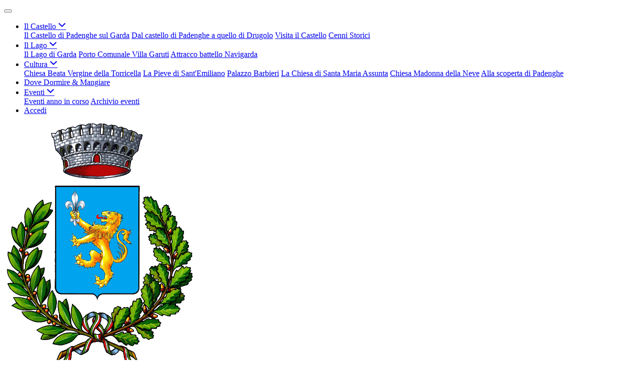

--- FILE ---
content_type: text/html; charset=UTF-8
request_url: https://turismo.comune.padenghesulgarda.bs.it/contenuti/185812/castello-padenghe-garda
body_size: 6400
content:
<!DOCTYPE html>
<html lang="it">

<head>
    <meta charset="utf-8">
    <meta http-equiv="X-UA-Compatible" content="IE=edge">
    <meta name="viewport" content="width=device-width, initial-scale=1">

    <!-- CSRF Token -->
    <meta name="csrf-token" content="MW4rsUsr0P2KZ29EWromni4vJwOp5bqjWw4DrIag">
        <meta property="og:url" content="https://turismo.comune.padenghesulgarda.bs.it/contenuti/185812/castello-padenghe-garda"/>
    <meta property="og:type" content="article"/>
    <meta property="og:title" content="Il Castello di Padenghe sul Garda"/>
    <meta property="og:description" content="Il castello di Padenghe sul Garda è un&#039;antica roccaforte risalente al XII secolo di Padenghe sul Garda"/>
    <meta property="og:image:width" content="1200"/>
    <meta property="og:image:height" content="800"/>
    <meta property="og:image" content="https://mycity.s3.sbg.io.cloud.ovh.net/390096/Padenghe-castello.jpg"/>
    <meta property="og:locale" content="it_IT"/>
    <meta property="fb:app_id" content="1756472218011816"/>
    <meta name="description" content="Il castello di Padenghe sul Garda è un&#039;antica roccaforte risalente al XII secolo di Padenghe sul Garda">

    <title>
                        Il Castello di Padenghe sul Garda
 | Comune di Padenghe sul Garda
            </title>

    <script src="/js/manifest.js?id=5f57a76db7bef139dd5f68a2f43efbca" defer></script>
    <script src="/js/vendor.js?id=51393c43603619bb4dc3428991cdd7b4" defer></script>

    <script type="text/javascript" src="/js/frontend/turistico1/layout.js?id=07cc67c4c0c4b8df4e93ed0c70c1f697" defer></script>
    <script type="text/javascript" src="/js/frontend/mycity/share.js?id=7caa2df12deb4fbda801efc9512209fd" defer></script>

    <link type="text/css" rel="stylesheet" href="https://turismo.comune.padenghesulgarda.bs.it/vendor/spid-auth/css/agid-spid-enter.min.1.0.0.css">

    

    <script value="nosniff" content="application/javascript; charset=UTF-8; X-Content-Type-Options=nosniff" src="https://libs.virgilia-ai.it/7f7d963f-bd30-449d-823f-16e4cde2932f/js/loadvirgilia-floating-btn.js"  charset="utf-8"></script>

    
        <script type="text/javascript" src="/js/frontend/turistico1/picturefill.min.js?id=c1e20e19fb6a31b52d3090d8669895fe" defer></script>
<script type="text/javascript" src="/js/frontend/turistico1/lightgallery-all.min.js?id=2c764f64ebbb259852673d6083c17dd4" defer></script>
    
    <!-- Styles -->
    <link href="/css/frontend-turistico1/azzurro.css" rel="stylesheet">

    <link rel="icon" type="image/png" href="">
    <link href="https://turismo.comune.padenghesulgarda.bs.it/css/animate.css" rel="stylesheet">
    <link href="https://turismo.comune.padenghesulgarda.bs.it/fontastic/styles.css" rel="stylesheet">
    <link href="https://turismo.comune.padenghesulgarda.bs.it/fonts/fabicon/fabicon.css" rel="stylesheet">
    <link href="https://turismo.comune.padenghesulgarda.bs.it/fonts/fabicon/lightgallery.css" rel="stylesheet">
    <link rel="stylesheet" href="https://cdnjs.cloudflare.com/ajax/libs/lightbox2/2.8.2/css/lightbox.min.css" integrity="sha384-pnkRj/o9mh07rfWxV9yY0Tik4Cn+tYLX+hu+gfN2s5bd7hwM1q5rAqGyA21Iz17u" crossorigin="anonymous">
</head>

<body
    class="padenghe-sul-garda">


        <div id="app">
                    <header class="header-with-content">
                    <div class="header-banner">
            <div class="container position-relative">
                <div class="header-search-translate">
                    
                                        <div class="header-search">
                        <search-widget-turistico modules="[]" scenario-id="1620"
                            search-url="https://turismo.comune.padenghesulgarda.bs.it/api/v1/scenarios/1620/searchturistico"
                            advanced-search-url="https://turismo.comune.padenghesulgarda.bs.it/ricerca-avanzata"></search-widget-turistico>
                    </div>
                </div>
            </div>
            <div class="d-lg-flex flex-lg-column-reverse">
                <div class="header-navbar mt-2">
                    <div class="container">
                        <nav class="navbar navbar-dark navbar-expand-lg">
                            <button class="navbar-toggler mt-3 mb-3" type="button" data-toggle="collapse"
                                data-target="#navbarSupportedContent" aria-controls="navbarSupportedContent"
                                aria-expanded="false" aria-label="Toggle navigation">
                                <span class="navbar-toggler-icon"></span>
                            </button>
                            <div class="collapse navbar-collapse" id="navbarSupportedContent">
                                <ul class="navbar-nav ml-auto text-right">
                                                                                                                                                            <li class="nav-item dropdown simple-dropdown">
                                                <a class="nav-link" href="https://turismo.comune.padenghesulgarda.bs.it/menu/189385/castello" id="navbarDropdown"
                                                    role="button" data-toggle="dropdown" aria-haspopup="true"
                                                    aria-expanded="false">
                                                    Il Castello <span
                                                        class="icon icon-angle-down-thick"></span>
                                                </a>
                                                <div class="dropdown-menu text-right text-lg-left"
                                                    aria-labelledby="navbarDropdown">
                                                                                                            <a href="https://turismo.comune.padenghesulgarda.bs.it/contenuti/185812/castello-padenghe-garda" class="dropdown-item"
                                                            target="_self">Il Castello di Padenghe sul Garda</a>
                                                                                                            <a href="https://turismo.comune.padenghesulgarda.bs.it/contenuti/185814/castello-padenghe-quello-drugolo" class="dropdown-item"
                                                            target="_self">Dal castello di Padenghe a quello di Drugolo</a>
                                                                                                            <a href="https://turismo.comune.padenghesulgarda.bs.it/contenuti/185815/visita-castello" class="dropdown-item"
                                                            target="_self">Visita il Castello</a>
                                                                                                            <a href="https://turismo.comune.padenghesulgarda.bs.it/contenuti/189386/cenni-storici" class="dropdown-item"
                                                            target="_self">Cenni Storici</a>
                                                                                                    </div>
                                            </li>
                                                                                                                                                                <li class="nav-item dropdown simple-dropdown">
                                                <a class="nav-link" href="https://turismo.comune.padenghesulgarda.bs.it/menu/185813/cosa-fare" id="navbarDropdown"
                                                    role="button" data-toggle="dropdown" aria-haspopup="true"
                                                    aria-expanded="false">
                                                    Il Lago <span
                                                        class="icon icon-angle-down-thick"></span>
                                                </a>
                                                <div class="dropdown-menu text-right text-lg-left"
                                                    aria-labelledby="navbarDropdown">
                                                                                                            <a href="https://turismo.comune.padenghesulgarda.bs.it/contenuti/185811/lago-garda" class="dropdown-item"
                                                            target="_self">Il Lago di Garda</a>
                                                                                                            <a href="https://turismo.comune.padenghesulgarda.bs.it/contenuti/189388/porto-comunale-villa-garuti" class="dropdown-item"
                                                            target="_self">Porto Comunale Villa Garuti</a>
                                                                                                            <a href="https://turismo.comune.padenghesulgarda.bs.it/contenuti/244857/attracco-battello-navigarda" class="dropdown-item"
                                                            target="_self">Attracco battello Navigarda</a>
                                                                                                    </div>
                                            </li>
                                                                                                                                                                <li class="nav-item dropdown simple-dropdown">
                                                <a class="nav-link" href="https://turismo.comune.padenghesulgarda.bs.it/menu/185817/cosa-vedere" id="navbarDropdown"
                                                    role="button" data-toggle="dropdown" aria-haspopup="true"
                                                    aria-expanded="false">
                                                    Cultura <span
                                                        class="icon icon-angle-down-thick"></span>
                                                </a>
                                                <div class="dropdown-menu text-right text-lg-left"
                                                    aria-labelledby="navbarDropdown">
                                                                                                            <a href="https://turismo.comune.padenghesulgarda.bs.it/contenuti/185819/chiesa-beata-vergine-torricella" class="dropdown-item"
                                                            target="_self">Chiesa Beata Vergine della Torricella</a>
                                                                                                            <a href="https://turismo.comune.padenghesulgarda.bs.it/contenuti/189390/pieve-sant-emiliano" class="dropdown-item"
                                                            target="_self">La Pieve di Sant&#039;Emiliano</a>
                                                                                                            <a href="https://turismo.comune.padenghesulgarda.bs.it/contenuti/189391/palazzo-barbieri" class="dropdown-item"
                                                            target="_self">Palazzo Barbieri</a>
                                                                                                            <a href="https://turismo.comune.padenghesulgarda.bs.it/contenuti/189392/chiesa-santa-maria-assunta" class="dropdown-item"
                                                            target="_self">La Chiesa di Santa Maria Assunta</a>
                                                                                                            <a href="https://turismo.comune.padenghesulgarda.bs.it/contenuti/189393/chiesa-madonna-neve" class="dropdown-item"
                                                            target="_self">Chiesa Madonna della Neve</a>
                                                                                                            <a href="https://turismo.comune.padenghesulgarda.bs.it/contenuti/259640/scoperta-padenghe" class="dropdown-item"
                                                            target="_self">Alla scoperta di Padenghe</a>
                                                                                                    </div>
                                            </li>
                                                                                                                                                                <li class="nav-item">
                                                <a target="_self" class="nav-link"
                                                    href="https://turismo.comune.padenghesulgarda.bs.it/attivita-commerciali" role="button" aria-haspopup="true"
                                                    aria-expanded="false" target="_self">
                                                    Dove Dormire &amp; Mangiare
                                                </a>
                                            </li>
                                                                                                                                                                <li class="nav-item dropdown simple-dropdown">
                                                <a class="nav-link" href="https://turismo.comune.padenghesulgarda.bs.it/menu/2170013/eventi" id="navbarDropdown"
                                                    role="button" data-toggle="dropdown" aria-haspopup="true"
                                                    aria-expanded="false">
                                                    Eventi <span
                                                        class="icon icon-angle-down-thick"></span>
                                                </a>
                                                <div class="dropdown-menu text-right text-lg-left"
                                                    aria-labelledby="navbarDropdown">
                                                                                                            <a href="https://turismo.comune.padenghesulgarda.bs.it/eventi" class="dropdown-item"
                                                            target="_self">Eventi anno in corso</a>
                                                                                                            <a href="https://turismo.comune.padenghesulgarda.bs.it/menu/2170022/archivio-eventi" class="dropdown-item"
                                                            target="_self">Archivio eventi</a>
                                                                                                    </div>
                                            </li>
                                                                                                                <li class="mobile-login nav-item d-lg-none">
                                        <a href="/admin/login" title="login" class="nav-link">Accedi</a>
                                    </li>
                                </ul>
                            </div>
                        </nav>
                    </div>
                </div>
                <div class="header-brand">
                    <div class="container">
                        <div class="row">
                            <div class="logo">
                                <a href="https://turismo.comune.padenghesulgarda.bs.it/home" tabindex="-1">
                                    <img src="https://mycity.s3.sbg.io.cloud.ovh.net/3768701/20111116131037!Padenghe_sul_Garda-Stemma.png" alt="Immagine non trovata"
                                        class="img-fluid">
                                </a>
                            </div>
                            <div class="col d-flex align-items-center">
                                <div class="logo-name serif maiuscoletto">
                                    <h1>
                                        <a href="https://turismo.comune.padenghesulgarda.bs.it/home">
                                            
                                        </a>
                                    </h1>
                                </div>
                            </div>
                        </div>
                    </div>
                </div>
            </div>
        </div>
        
                </header>
    <div id="topcontent">
                    <div class="main-img-container turist-dettaglio">
        <image-parallax image="https://mycity.s3.sbg.io.cloud.ovh.net/390096/Padenghe-castello.jpg"></image-parallax>
        <div class="main-img-background"></div>
        <div class="main-img-content">
            <div class="container header">
                <h4 class="title">
                    Il Castello di Padenghe sul Garda
                    
                </h4>
                                <div class="share-container d-none d-sm-block">
                    <like-n-share
                            :can-like="0" like-url="https://turismo.comune.padenghesulgarda.bs.it/api/internals/frontend/scenarios/1620/pages/185812/like"
                            unlike-url="https://turismo.comune.padenghesulgarda.bs.it/api/internals/frontend/scenarios/1620/pages/185812/unlike"
                            original-status=""
                            original-counter="0"
                            share-counter="0"
                    >
                        <template slot="share">
                            <div class="share">
                                Condividi
                                <div class="social-link">
                                        <ul class="link-list" role="menu">
                                            <li role="none">
                                                <a 
                                                    class="list-item" 
                                                    href="https://www.facebook.com/sharer/sharer.php?u=https://turismo.comune.padenghesulgarda.bs.it/contenuti/185812/castello-padenghe-garda" 
                                                    role="menuitem"
                                                    target="_blank"
                                                >
                                                    <svg class="icon" aria-hidden="true" width="40" height="40" style="fill: #FFFFFF;">
                                                        <use xlink:href="/bootstrap-italia/dist/svg/sprites.svg#it-facebook-square"></use>
                                                    </svg>
                                                </a>
                                            </li>
                                            <li role="none">
                                                <a 
                                                    class="list-item" 
                                                    href="https://x.com/intent/tweet?url=https://turismo.comune.padenghesulgarda.bs.it/contenuti/185812/castello-padenghe-garda" 
                                                    role="menuitem"
                                                    target="_blank"
                                                >
                                                <svg xmlns="http://www.w3.org/2000/svg" width="40" height="30" style="fill: #FFFFFF;" viewBox="0 0 512 462.799" shape-rendering="geometricPrecision" text-rendering="geometricPrecision" image-rendering="optimizeQuality" fill-rule="evenodd" clip-rule="evenodd">
                                                    <path fill-rule="nonzero" d="M403.229 0h78.506L310.219 196.04 512 462.799H354.002L230.261 301.007 88.669 462.799h-78.56l183.455-209.683L0 0h161.999l111.856 147.88L403.229 0zm-27.556 415.805h43.505L138.363 44.527h-46.68l283.99 371.278z"/>
                                                  </svg>
                                                </a>
                                            </li>
                                            <li role="none">
                                                <a 
                                                    class="list-item" 
                                                    href="https://www.linkedin.com/shareArticle?mini=true&amp;url=https://turismo.comune.padenghesulgarda.bs.it/contenuti/185812/castello-padenghe-garda" 
                                                    role="menuitem"
                                                    target="_blank"
                                                >
                                                    <svg class="icon" aria-hidden="true" width="40" height="40" style="fill: #FFFFFF;">
                                                        <use xlink:href="/bootstrap-italia/dist/svg/sprites.svg#it-linkedin-square"></use>
                                                    </svg>
                                                </a>
                                            </li>
                                            <li role="none">
                                                <a 
                                                    class="list-item" 
                                                    href="https://api.whatsapp.com/send?phone=&amp;text=https://turismo.comune.padenghesulgarda.bs.it/contenuti/185812/castello-padenghe-garda" 
                                                    role="menuitem"
                                                    target="_blank"
                                                >
                                                    <svg class="icon" aria-hidden="true" width="40" height="40" style="fill: #FFFFFF;">
                                                        <use xlink:href="/bootstrap-italia/dist/svg/sprites.svg#it-whatsapp-square"></use>
                                                    </svg>
                                                </a>
                                            </li>
                                            <li role="none">
                                                <a 
                                                    class="list-item" 
                                                    href="https://t.me/share/url?url=https://turismo.comune.padenghesulgarda.bs.it/contenuti/185812/castello-padenghe-garda" 
                                                    role="menuitem"
                                                    target="_blank"
                                                >
                                                    <svg class="icon" aria-hidden="true" width="40" height="40" style="fill: #FFFFFF;">
                                                        <use xlink:href="/bootstrap-italia/dist/svg/sprites.svg#it-telegram"></use>
                                                    </svg>
                                                </a>
                                            </li>
                                        </ul>
                                </div>
                            </div>
                        </template>
                    </like-n-share>
                </div>
            </div>
        </div>
    </div>
        <div class="breadcrumb-container">
        <div class="container">
            <div class="row">
                <div class="col-xl-8">
                    <nav aria-label="breadcrumb">
                        <ol class="breadcrumb">
                            <li class="breadcrumb-item"><a href="https://turismo.comune.padenghesulgarda.bs.it/home" title="Vai alla Home">Home</a></li>
                                                                                                                                                                <li class="breadcrumb-item"><a href="https://turismo.comune.padenghesulgarda.bs.it/menu/189385/castello">Il Castello</a></li>
                                                                                        <li class="breadcrumb-item">Il Castello di Padenghe sul Garda</li>
                        </ol>
                    </nav>
                </div>
            </div>
        </div>
    </div>
    
    <div class="container">
                <div class="dettaglio-with-img">
                   
            
            <div class="row main-img-cols"> 
    <div class="col-xl-8 col-main">

    <div class="content-main">
        <h4 class="title">
            Il Castello di Padenghe sul Garda
        </h4>
        <div class="prose">
                            <p><em>Il castello di Padenghe sul Garda è un&#039;antica roccaforte risalente al XII secolo di Padenghe sul Garda</em></p>
                        <p>
                <p>La struttura, con torre di difesa a pianta quadrata alta 20 m, si erge su un&#39;altura che sovrasta il centro abitato. All&#39;interno delle mura, alle quali si accede tramite un portale ad arco dotato di ponte levatoio, trovano posto alcune abitazioni divise da due strade.</p>

<p>Il castello, attestato come esistente nel 1145, venne probabilmente edificato sulle rovine di un edificio di epoca precedente (X secolo). L&#39;edificio venne riconosciuto nel 1154 tra i beni concessi dall&#39;imperatore Federico Barbarossa al vescovo di Verona Teobaldo. Il castello &egrave; sempre stato oggetto di contese tra Brescia e Verona fino al 1328, quando venne in possesso degli Scaligeri. Nel XV e XVI secolo venne conteso dalla Repubblica di Venezia e dal ducato di Milano. Il castello rimase in possesso dei Veneziani dal 1520 al 1796. Negli anni seguenti fu interrato il fossato a difesa del maniero.</p>

<p>Negli anni sessanta il complesso ha subito un importante restauro con consolidamento delle mura perimetrali.</p>

<p>A poca distanza dal castello sorge la chiesa di Sant&#39;Emiliano, del XII secolo.</p>

<p>&nbsp;</p>

<p style="margin-bottom:.0001pt; text-align:justify; margin:0cm 0cm 10pt"><span style="font-size:11pt"><span style="line-height:normal"><span style="tab-stops:45.8pt 91.6pt 137.4pt 183.2pt 229.0pt 274.8pt 320.6pt 366.4pt 412.2pt 458.0pt 503.8pt 549.6pt 595.4pt 641.2pt 687.0pt 732.8pt"><span style="font-family:Calibri,sans-serif"><span lang="EN" style="font-size:12.0pt"><span style="color:#0070c0">The castle in Padenghe sul Garda is an ancient stronghold dating back to the 12th century.</span></span></span></span></span></span></p>

<p style="margin-bottom:.0001pt; text-align:justify; margin:0cm 0cm 10pt"><span style="font-size:11pt"><span style="line-height:normal"><span style="tab-stops:45.8pt 91.6pt 137.4pt 183.2pt 229.0pt 274.8pt 320.6pt 366.4pt 412.2pt 458.0pt 503.8pt 549.6pt 595.4pt 641.2pt 687.0pt 732.8pt"><span style="font-family:Calibri,sans-serif"><span lang="EN" style="font-size:12.0pt"><span style="color:#0070c0">The structure, with a 20 m high square defense tower, stands on a hill overlooking the town. Inside the walls, which can be accessed via an arched portal with a drawbridge, there are some houses divided by two narrow streets.</span></span></span></span></span></span></p>

<p style="margin-bottom:.0001pt; text-align:justify; margin:0cm 0cm 10pt"><span style="font-size:11pt"><span style="line-height:normal"><span style="tab-stops:45.8pt 91.6pt 137.4pt 183.2pt 229.0pt 274.8pt 320.6pt 366.4pt 412.2pt 458.0pt 503.8pt 549.6pt 595.4pt 641.2pt 687.0pt 732.8pt"><span style="font-family:Calibri,sans-serif"><span lang="EN" style="font-size:12.0pt"><span style="color:#0070c0">The castle, certified as existing in 1145, was probably built on the ruins of a previous building (10th century). The building was recognized in 1154 among the assets granted by the emperor Federico Barbarossa to the bishop of Verona Teobaldo. The castle has always been the subject of disputes between Brescia and Verona until 1328, when it came into the possession of the Scaligeri. In the 15th and 16th centuries it was disputed by the Republic of Venice and the Duchy of Milan. The castle remained in the possession of the Venetians from 1520 to 1796. In the following years the moat that defended the manor was buried. In the sixties the complex underwent an important restoration with consolidation of the perimeter walls.</span></span></span></span></span></span></p>

<p style="margin-bottom:.0001pt; text-align:justify; margin:0cm 0cm 10pt"><span style="font-size:11pt"><span style="line-height:normal"><span style="tab-stops:45.8pt 91.6pt 137.4pt 183.2pt 229.0pt 274.8pt 320.6pt 366.4pt 412.2pt 458.0pt 503.8pt 549.6pt 595.4pt 641.2pt 687.0pt 732.8pt"><span style="font-family:Calibri,sans-serif"><span lang="EN" style="font-size:12.0pt"><span style="color:#0070c0">Not far from the castle stands the 12th century church of Sant&#39;Emiliano.</span></span></span></span></span></span></p>

<p style="margin-bottom:.0001pt; text-align:justify; margin:0cm 0cm 10pt">&nbsp;</p>

<p style="margin-bottom:.0001pt; text-align:justify; margin:0cm 0cm 10pt"><span style="font-size:11pt"><span style="line-height:normal"><span style="tab-stops:45.8pt 91.6pt 137.4pt 183.2pt 229.0pt 274.8pt 320.6pt 366.4pt 412.2pt 458.0pt 503.8pt 549.6pt 595.4pt 641.2pt 687.0pt 732.8pt"><span style="font-family:Calibri,sans-serif"><span lang="DE" style="font-size:12.0pt"><span style="color:red">Die Burg in Padenghe sul Garda ist eine alte Festung aus dem 12. Jahrhundert.</span></span></span></span></span></span></p>

<p style="margin-bottom:.0001pt; text-align:justify; margin:0cm 0cm 10pt"><span style="font-size:11pt"><span style="line-height:normal"><span style="tab-stops:45.8pt 91.6pt 137.4pt 183.2pt 229.0pt 274.8pt 320.6pt 366.4pt 412.2pt 458.0pt 503.8pt 549.6pt 595.4pt 641.2pt 687.0pt 732.8pt"><span style="font-family:Calibri,sans-serif"><span lang="DE" style="font-size:12.0pt"><span style="color:red">Die Struktur mit einem 20 m hohen quadratischen Verteidigungsturm steht auf einem H&uuml;gel mit Blick auf die Stadt. Innerhalb der Mauern, die &uuml;ber ein gew&ouml;lbtes Portal mit einer Zugbr&uuml;cke zug&auml;nglich sind, befinden sich einige H&auml;user, die durch zwei enge Gassen getrennt sind.</span></span></span></span></span></span></p>

<p style="margin-bottom:.0001pt; text-align:justify; margin:0cm 0cm 10pt"><span style="font-size:11pt"><span style="line-height:normal"><span style="tab-stops:45.8pt 91.6pt 137.4pt 183.2pt 229.0pt 274.8pt 320.6pt 366.4pt 412.2pt 458.0pt 503.8pt 549.6pt 595.4pt 641.2pt 687.0pt 732.8pt"><span style="font-family:Calibri,sans-serif"><span lang="DE" style="font-size:12.0pt"><span style="color:red">Die 1145 als existierend zertifizierte Burg wurde wahrscheinlich auf den Ruinen eines fr&uuml;heren Geb&auml;udes (10. Jahrhundert) erbaut. Das Geb&auml;ude wurde 1154 unter den Verm&ouml;genswerten anerkannt, die Kaiser Federico Barbarossa dem Bischof von Verona Teobaldo gew&auml;hrte. Die Burg war schon immer Gegenstand von Streitigkeiten zwischen Brescia und Verona, bis sie 1328 in den Besitz der Scaligeri gelangte. Im 15. und 16. Jahrhundert wurde es von der Republik Venedig und dem Herzogtum Mailand bestritten. Die Burg blieb von 1520 bis 1796 im Besitz der Venezianer. In den folgenden Jahren wurde der Wassergraben, der das Herrenhaus verteidigte, begraben. In den sechziger Jahren wurde der Komplex einer wichtigen Restaurierung unterzogen, wobei die Begrenzungsw&auml;nde konsolidiert wurden.</span></span></span></span></span></span></p>

<p style="margin-bottom:.0001pt; text-align:justify; margin:0cm 0cm 10pt"><span style="font-size:11pt"><span style="line-height:normal"><span style="tab-stops:45.8pt 91.6pt 137.4pt 183.2pt 229.0pt 274.8pt 320.6pt 366.4pt 412.2pt 458.0pt 503.8pt 549.6pt 595.4pt 641.2pt 687.0pt 732.8pt"><span style="font-family:Calibri,sans-serif"><span lang="DE" style="font-size:12.0pt"><span style="color:red">Nicht weit von der Burg entfernt befindet sich die Kirche Sant&#39;Emiliano aus dem 12. Jahrhundert.</span></span></span></span></span></span></p>

<p>&nbsp;</p>

<p>&nbsp;</p>

<p>&nbsp;</p>
            </p>

                    </div>
        <div class="share-container d-sm-none"> 
            <like-n-share
                        :can-like="0" like-url="https://turismo.comune.padenghesulgarda.bs.it/api/internals/frontend/scenarios/1620/pages/185812/like"
                        unlike-url="https://turismo.comune.padenghesulgarda.bs.it/api/internals/frontend/scenarios/1620/pages/185812/unlike"
                        original-status=""
                        original-counter="0"
                        share-counter="0"
                >
                <template slot="share">
                    <div class="share">
                        Condividi
                        <div class="social-link">
                            <div id="social-links"><ul><li class="u-background-50"><a href="https://www.facebook.com/sharer/sharer.php?u=https://turismo.comune.padenghesulgarda.bs.it/contenuti/185812/castello-padenghe-garda" title="Facebook" class="list-item facebook social-button "><span class="fab icon icon-fb"></span> <span class="list-item-social-text">Facebook</span></a></li><li class="u-background-50"><a href="https://x.com/intent/tweet?text=Il+Castello+di+Padenghe+sul+Garda&url=https://turismo.comune.padenghesulgarda.bs.it/contenuti/185812/castello-padenghe-garda" title="Twiteer" class="list-item twitter social-button "><span class="fab icon icon-tw"></span> <span class="list-item-social-text">Twitter</span></a></li><li class="u-background-50"><a href="http://www.linkedin.com/shareArticle?mini=true&url=https://turismo.comune.padenghesulgarda.bs.it/contenuti/185812/castello-padenghe-garda&title=Il+Castello+di+Padenghe+sul+Garda&summary=Il+castello+di+Padenghe+sul+Garda+%C3%A8+un%27antica+roccaforte+risalente+al+XII+secolo+di+Padenghe+sul+Garda" title="Linkedin" class="list-item linkedin social-button "><span class="fab icon icon-linkedin"></span> <span class="list-item-social-text">Linkedin</span></a></li></ul></div>
                        </div>
                    </div>
                </template>
            </like-n-share>
        </div>
    </div>
</div>
            <div class="col-xl-4 col-aux">
        
    
    
            <div class="box">
            <div class="box-title">
                <h4>In questa sezione</h4>
            </div>
            <div class="box-body">
                <ul class="list-link">
                                            <li>
                            <a  target="_self" href="https://turismo.comune.padenghesulgarda.bs.it/contenuti/185812/castello-padenghe-garda" title="" class="active font-italic">
                                Il Castello di Padenghe sul Garda
                            </a>
                        </li>
                                            <li>
                            <a  target="_self" href="https://turismo.comune.padenghesulgarda.bs.it/contenuti/185814/castello-padenghe-quello-drugolo" title="" class=" font-italic">
                                Dal castello di Padenghe a quello di Drugolo
                            </a>
                        </li>
                                            <li>
                            <a  target="_self" href="https://turismo.comune.padenghesulgarda.bs.it/contenuti/185815/visita-castello" title="" class=" font-italic">
                                Visita il Castello
                            </a>
                        </li>
                                            <li>
                            <a  target="_self" href="https://turismo.comune.padenghesulgarda.bs.it/contenuti/189386/cenni-storici" title="" class=" font-italic">
                                Cenni Storici
                            </a>
                        </li>
                                    </ul>
            </div>
        </div>
    
    
    
    
    
</div>

            
            
            
        </div>
    </div>
    </div>
    <div class="footer Footer-container">
        <footer>
            <div class="footer-info">
                <div class="container">
                    <div class="row">
                        <div class="col-md-4 mb-4 mb-md-0">
                            <h3>Menu</h3>
                            <ul>
                                                                    <li>
                                        <a target="_self"
                                            href="https://turismo.comune.padenghesulgarda.bs.it/menu/189385/castello" role="button"
                                            aria-haspopup="true" aria-expanded="false"
                                            target="_self">
                                            Il Castello
                                        </a>
                                    </li>
                                                                    <li>
                                        <a target="_self"
                                            href="https://turismo.comune.padenghesulgarda.bs.it/menu/185813/cosa-fare" role="button"
                                            aria-haspopup="true" aria-expanded="false"
                                            target="_self">
                                            Il Lago
                                        </a>
                                    </li>
                                                                    <li>
                                        <a target="_self"
                                            href="https://turismo.comune.padenghesulgarda.bs.it/menu/185817/cosa-vedere" role="button"
                                            aria-haspopup="true" aria-expanded="false"
                                            target="_self">
                                            Cultura
                                        </a>
                                    </li>
                                                                    <li>
                                        <a target="_self"
                                            href="https://turismo.comune.padenghesulgarda.bs.it/attivita-commerciali" role="button"
                                            aria-haspopup="true" aria-expanded="false"
                                            target="_self">
                                            Dove Dormire &amp; Mangiare
                                        </a>
                                    </li>
                                                                    <li>
                                        <a target="_self"
                                            href="https://turismo.comune.padenghesulgarda.bs.it/menu/2170013/eventi" role="button"
                                            aria-haspopup="true" aria-expanded="false"
                                            target="_self">
                                            Eventi
                                        </a>
                                    </li>
                                                            </ul>
                        </div>
                        <div class="col-md-4 mb-4 mb-md-0">
                            <h3>Info</h3>
                            <p>
                            <p>
                                                                    <p>CF: 00855780177</p>
                                                                                                    <p>P.IVA: 00583110986</p>
                                                            <p class="text-uppercase"><a href="https://turismo.comune.padenghesulgarda.bs.it/privacy"
                                    title="Privacy policy">Privacy</a></p>
                            <p class="text-uppercase"><a href="https://turismo.comune.padenghesulgarda.bs.it/note-legali" title="Note legali">Note
                                    legali</a></p>
                        </div>
                        <div class="col-md-4 mb-4 mb-md-0">
                            <h3>Contatti</h3>
                                                            <p>Tel: 0309995611
                                <p>
                                                                                                                    <div class="social-link">
                                    <ul>
                                                                                    <li>
                                                <a href="https://www.facebook.com/padenghe/" title="Facebook"
                                                    target="_blank">
                                                    <span class="icon icon-fb"></span>
                                                </a>
                                            </li>
                                                                                                                                                                                                                                            </ul>
                                </div>
                                                    </div>
                    </div>
                </div>
            </div>
            <div class="footer-credits colorBrand">
                <div class="container">
                    <div class="row">
                        <div class="col-md-6">
                            <div class="text-center text-md-left">
                                                                <p>
                                    <span class="fs-5 align-middle">&#169;</span>
                                    <a href="https://www.mycity.it/" target="_parent" title="Sito MyCity"
                                        >MyCity</a
                                    >
                                </p>
                                                            </div>
                        </div>
                        <div class="col-md-6">
                            <div class="row text-center justify-content-md-end">
                                                                    <div class="col-auto desktop-login d-none d-lg-block">
                                        <a href="https://turismo.comune.padenghesulgarda.bs.it/admin"
                                            title="login" class="text-uppercase">Accedi</a>
                                    </div>
                                                            </div>
                        </div>
                    </div>
                </div>
            </div>
        </footer>
    </div>
    </div>

    <script src="https://cdnjs.cloudflare.com/ajax/libs/jquery/3.2.1/jquery.min.js" integrity="sha384-xBuQ/xzmlsLoJpyjoggmTEz8OWUFM0/RC5BsqQBDX2v5cMvDHcMakNTNrHIW2I5f" crossorigin="anonymous"></script>
    <script src="https://cdnjs.cloudflare.com/ajax/libs/lightbox2/2.8.2/js/lightbox.min.js" integrity="sha384-Gbd53NjH9fTrGfOvlidG2xykVSeto8+P5/CSWqRcKdFfGgzi3Z1oNS07vq6qRkRs" crossorigin="anonymous"></script>
    <script nonce="oxI4Q7PQR2HvHEZmN3CvGlxgUPn73odY">
        function showS(){
            var a = document.querySelector("#search-display");
            a.dispatchEvent(new Event('change'));
        }
    </script>
</body>

</html>


--- FILE ---
content_type: text/css
request_url: https://libs.virgilia-ai.it/7f7d963f-bd30-449d-823f-16e4cde2932f/styles/virgilia-floating-btn.css
body_size: 2476
content:
/* message chat container */

/* set avatar position to bottom */
.webchat__stacked-layout__main {
     align-items: flex-end !important;
     margin-bottom: 5px;
}

.webchat__bubble__content p {
    font-size: 14px;
}

.webchat__basic-transcript {
/*    padding-bottom: 20px; */
    padding : 0px 0px 20px 0px !important;
}

/* change font for chat text */
.webchat__bubble__content {
    font-weight: normal;
}

.webchat__bubble__content h3 {
    font-size: 1.2rem;
}

div#webchat ul {
    padding-inline-start: 20px !important;
}

.webchat__bubble__content li {
/*
    margin-bottom: 5px;
    margin-top: 5px;
*/
}

/* set icons and input text container position fixed (bottom) */
.webchat__send-box {
    position: sticky;
    bottom: 0;
    background-color: inherit;
/* 
    border-top:1px solid #e0e0e0;
    padding: 10px;
*/
    z-index: 100
}

.webchat__send-box__main {
    display: flex;
    align-items: center;
    gap: 2px;
}

.webchat__send-box-text-box {
    margin: 0.15em;
}


/* icons and buttons */
#rec_button,
#mute_button {
    background: none;
    border: none;
    cursor: pointer;
    transition: background-color .3s;
    align-items: center !important;
    width: 40px;
    color: #707070;
    display: flex;
    align-content: flex-start;
    justify-content: space-evenly;
    flex-wrap: nowrap;
}

.audio_mute {
    color: red !important;
}

.audio_on {
    color : green !important;
}

.icon_stop {
    color: orange !important;
}

.icon_rec {
    color: red !important;
}

#rec_button:hover:not(:disabled),
#mute_button:hover {
    background-color: rgba(0, 0, 0, .1)
    color: lightgray;
}

#mute_button:hover {
    background-color: rgba(243, 242, 241, 0.85) !important;
    color: black;
}

#rec_button:hover:not(:disabled) {
    background-color: rgba(243, 242, 241, 0.85) !important;
    color: black;
}

.microphone-warning {
    animation: slideDown .3s ease-out
}

@keyframes slideDown {
    from {
        transform: translateX(-50%) translateY(-100%);
        opacity: 0
    }

    to {
        transform: translateX(-50%) translateY(0);
        opacity: 1
    }
}

/* CSS per desktop */

@keyframes fadeIn {
    from {
        opacity: 0;
    }

    to {
        opacity: 1;
    }
}

@keyframes fadeInUp {
    from {
        opacity: 0;
        transform: translateY(20px);
    }

    to {
        opacity: 1;
        transform: translateY(0);
    }
}


/* **********************************************
 *
 * DEFAULT GLOBAL SETTINGS
 *
 ********************************************** */
:root {

  /* 
   * floating button size and position - this directives can be changed from .config
   */
  --button-size: 70px; /* floating button size*/
  --webchat-offset-bottom: 20px; /* floating button vertical offset from bottom */
  --webchat-offset-right: 30px;  /* floating button horizontal offset from right */

  /* fumetto size and position offset as percentage of floating button size */
  --fumetto-size-ratio: 0.8; /* size of fumetto relative to floating button (80%) */
  --fumetto-top-percent: -0.4; /* -40% of the floating button height */
  --fumetto-left-percent: -0.2; /* -20% of the floating button width */

  /* primary and secondary colors */
  --webchat-primary-color: #4a00ff; /* Primary color : blue */
  --webchat-secondary-color: #FF2C3B; /* Secondary color : red */
  --webchat-ternary-color: #FFDFF3; /* Ternary color : pink */
}

/* WEBCHAT CONTAINER */
#webchat_main_container {
    position: fixed;
    bottom: var(--webchat-offset-bottom);
    right: var(--webchat-offset-right);
    flex-direction: column !important;
    display: flex !important;
    padding: 0px;
    border: 0px solid #ccc !important;;
    font-family: "Wix Madefor Display", sans-serif;
    font-optical-sizing: auto;
    font-style: normal;
    z-index: 1000 !important;
}

#webchat_container {
    display : none;
}

#webchat_container.show {
    flex-direction: column !important;
    display: flex !important;
    align-items: center !important;
    width: 500px !important; 
    height: 500px !important;
    max-height: 500px;
    padding : 0px;
    border: 0px solid #ccc !important;
    background: white !important;
    border-radius: 10px;
    z-index : 99999;
    /* margin-bottom: calc(var(--button-size) + 20px);*/ /* Spazio per il bottone + margine */
}

/* WEBCHAT HEADER */ 
#webchat_header_container {
    flex-direction: row;
    display: flex !important;
    justify-content: space-between;
    width: 100%;
    background-color: var(--webchat-primary-color);
    border-radius: 10px 10px 0px 0px;
    padding: 1px;
}

/* WEBCHAT QR CODE */
#qrcode_image-container {
    margin: 5px;
    border-radius: 5px;
    background-color: white !important;
    padding: 5px;
}

#qrcode_image {
    height: 60px !important;
}

/* WEBCHAT INFO */
#webchat_info_container {
    margin-top: auto;
    margin-bottom: auto;
    font-size: 16px;
    font-weight : bold;
    color: white;
    display: flex;
    justify-content: center;
    width: 100%;
    animation: fadeSlide 1.5s ease-out;
}

@keyframes fadeSlide {
    0% {
        transform: translateX(-50px);
        opacity: 0;
    }
    100% {
        transform: translateX(0);
        opacity: 1;
    }
}

.fade-slide-text {
    animation: fadeSlide 1.5s ease-out;
}

#webchat_info_container a {
    color : var(--webchat-secondary-color);
    font-weight: bold;
}

/* WEBCHAT CLOSE BUTTON */
#webchat_close_button {
    width: 25px;
    height: 20px;
    border-radius: 5px;
    text-align: center;
    background-color: var(--webchat-secondary-color);
    margin: 5px;
    display: flex;
    align-items: center;
    justify-content: center;
    cursor: pointer;
    color: white;
}

#webchat_close_button:hover {
    background-color: white;
    color: var(--webchat-secondary-color);
}

/* WEBCHAT */
#webchat {
    width: 100% !important;
    height: 100% !important;
    z-index: 1000 !important;
    overflow-y: auto;
    overflow-x: hidden;
    margin: 0px;
    background: #fff !important;
    border-left: 1px solid #ccc !important;
    border-right: 1px solid #ccc;
}

/* WEBCHAT POWEREDBY / COPYRIGHT */
#webchat_legal_info {
    border-left: 1px solid #ccc;
    flex-direction: row;
    display: flex !important;
    justify-content: space-between;
    width: 100%;
    background-color: #eee;
    border-radius: 0px 0px 10px 10px;
    padding: 0px;
    border-right: 1px solid #ccc;
    border-bottom: 1px solid #ccc;
    font-size: 8px;
    color: black;
    font-size: 9px;
    flex : 1;
}

#webchat_poweredby_text {
    padding: 5px 0px 5px 20px;
}

#webchat_poweredby_text a {
    color: black;
    font-weight : bold;
    text-decoration: none;
}

#webchat_poweredby_text a:hover {
    color: var(--webchat-secondary-color);;
    font-weight : bold;
    text-decoration: none;
}


#webchat_copyright_text {
    padding: 5px 20px 5px 0px;
}


/* WEBCHAT FLOATING BUTTON */
#webchat_floating_button_container {
    display : none;
}

#webchat_floating_button_container.show {
    position: fixed;
    bottom: var(--webchat-offset-bottom);
    right: var(--webchat-offset-right);
    width: var(--button-size);
    height: var(--button-size);
    display: flex !important;
    align-items: center !important;
    justify-content: center !important;
    background: transparent !important;
}

.webchat_floating_button {
    position: relative;
    background-color: #4a00ff85; /*#4a00ff; */
    color: white;
    border-radius: 50%;
    font-size: 30px;
    box-shadow: 2px 2px 5px rgba(0, 0, 0, 0.3);
    z-index: 999;
    display: flex;
    justify-content: center;
    align-items: center;
    cursor: pointer;
    transition: transform 0.2s ease;
    width: 100%;
    height: 100%;
}

#floating_button_image {
    width: calc(var(--button-size) * 0.57) !important;
    height: calc(var(--button-size) * 0.57) !important;
    margin: calc(var(--button-size) * 0.215);    
}

/* WEBCHAT FUMETTO BUTTON */
#webchat_fumetto_button_container {
    position: absolute;
    top: calc(var(--button-size) * var(--fumetto-top-percent));
    left: calc(var(--button-size) * var(--fumetto-left-percent));
    z-index: 1000;
    width: calc(var(--button-size) * var(--fumetto-size-ratio));
    height: auto;
    pointer-events: none;
    animation: fadeIn 0.8s ease-in;
}

#fumetto_button_image {
    background-color: transparent;
    cursor: pointer;
    transition: transform 0.2s ease;
    width: 100%;
    height: auto;
    display: block;
    pointer-events: auto;
}

/*
 * DIRECTIVE FOR LANDSCAPE/PORTRAIT ON PC/RESPONSIVE/MOBILE
 */

/* Portrait (vertical) - all device type */
@media (orientation: portrait) {
    #webchat_container.show {
        width: 85vw !important;
        height: 60vh !important;
        max-height: 80vh !important;
    }
}


/* Landscape (horizontal) on mobile device with touch screen */
@media (orientation: landscape) and (pointer: coarse) {
    #webchat_container.show {
        width: 60vw !important;
        height: 80vh !important;
    }
}


/* Only touch screen */
@media (pointer: coarse) {}

/* Only desktop with mouse */
@media (hover: hover) {}
